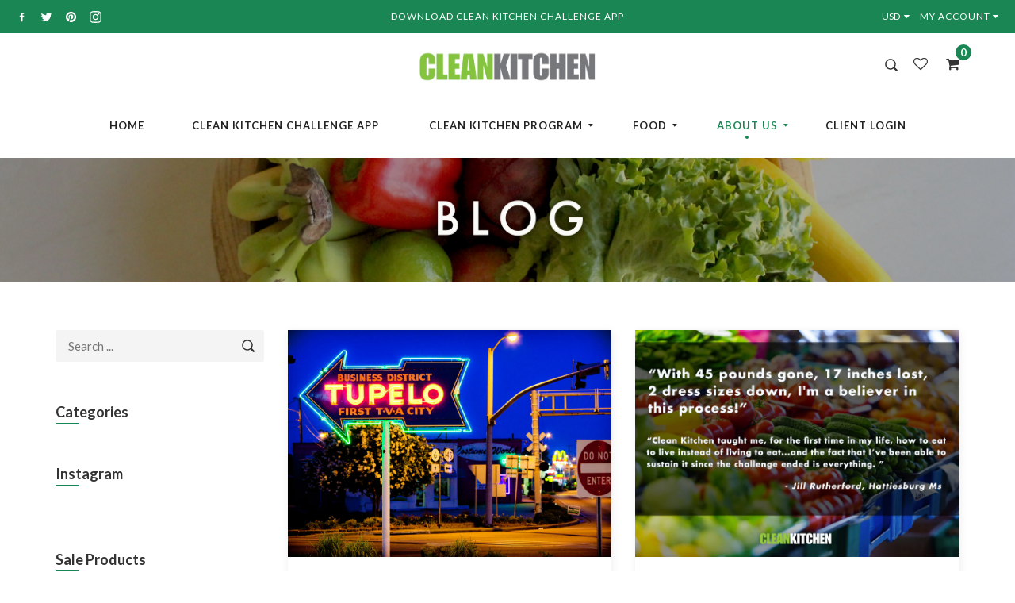

--- FILE ---
content_type: text/javascript
request_url: https://vsccleankitchen.com/cdn/shop/t/17/assets/fonts.js?v=71452181137153509891673290982
body_size: -492
content:
var font_family="Lato",font_family_title="Montserrat";font_family="Lato",font_family_title="Montseratt",WebFontConfig={google:{families:[font_family+":400,400i,700",font_family_title+":400,700,900"]}},function(){var wf=document.createElement("script");wf.src=(document.location.protocol=="https:"?"https":"http")+"://ajax.googleapis.com/ajax/libs/webfont/1/webfont.js",wf.type="text/javascript",wf.async="true";var s=document.getElementsByTagName("script")[0];s.parentNode.insertBefore(wf,s)}();
//# sourceMappingURL=/cdn/shop/t/17/assets/fonts.js.map?v=71452181137153509891673290982


--- FILE ---
content_type: text/javascript
request_url: https://vsccleankitchen.com/cdn/shop/t/17/assets/instagram.js?v=180765721991135369781673290982
body_size: -403
content:
(function($){"use strict";jQuery(document).ready(function($2){var $el=$2(".instagram-sidebar");$el[0]&&$2.ajax({url:"https://api.instagram.com/v1/users/self/media/recent",type:"GET",dataType:"jsonp",contentType:"application/json",cache:!1,data:{access_token:"1567158324.8f4c5bf.4175d79762354bfa9878eff124be6a6c"},success:function(res){var is_json=!1;try{res.meta.code==200&&(is_json=!0)}catch(ex){is_json=!1}if(is_json){var html="",data=res.data;$2.each(data,function(index,element){if(index>=9)return 0;html+='<div class="item"><a href="'+element.link+'" target="_blank"><img src="'+element.images.low_resolution.url+'" alt="Instagram"></a></div>'}),$el.html(html)}}})})})(jQuery);
//# sourceMappingURL=/cdn/shop/t/17/assets/instagram.js.map?v=180765721991135369781673290982
